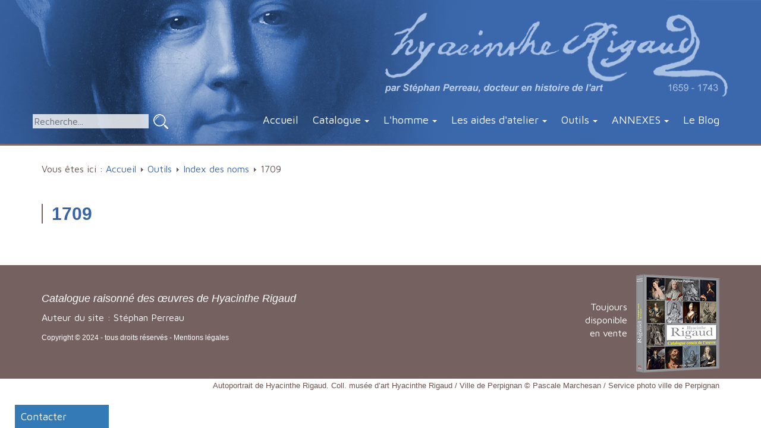

--- FILE ---
content_type: text/html; charset=utf-8
request_url: https://www.hyacinthe-rigaud.com/outils/index-des-noms/producer/29-1709
body_size: 6847
content:
<!DOCTYPE html>
<html lang="fr">
<head>
<meta name="viewport" content="width=device-width, initial-scale=1.0, maximum-scale=1.0, user-scalable=0" />
	<base href="https://www.hyacinthe-rigaud.com/outils/index-des-noms/producer/29-1709" />
	<meta http-equiv="content-type" content="text/html; charset=utf-8" />
	<meta name="x-ua-compatible" content="IE=edge,chrome=1" />
	<meta name="description" content="Hyacinthe Rigaud : Catalogue raisonné de l’œuvre par Stéphan Perreau - Catalogue Online" />
	<title>1709</title>
	<link href="/outils/index-des-noms/producer/29-1709" rel="canonical" />
	<link href="/templates/hyacinthe/favicon.ico" rel="shortcut icon" type="image/vnd.microsoft.icon" />
	<link href="/media/system/css/modal.css" rel="stylesheet" type="text/css" />
	<link href="https://hyacinthe-rigaud.com/media/djextensions/magnific/magnific.css" rel="stylesheet" type="text/css" />
	<link href="https://hyacinthe-rigaud.com/components/com_djcatalog2/themes/default/css/theme.css" rel="stylesheet" type="text/css" />
	<link href="https://hyacinthe-rigaud.com/components/com_djcatalog2/themes/default/css/responsive.css" rel="stylesheet" type="text/css" />
	<link href="/plugins/system/jcemediabox/css/jcemediabox.css?0f4b05d31d948a43ed0927f64f899f2a" rel="stylesheet" type="text/css" />
	<link href="/plugins/system/jcemediabox/themes/standard/css/style.css?3916101f8145353a01c9db932758facb" rel="stylesheet" type="text/css" />
	<link href="/templates/hyacinthe/css/icomoon.css" rel="stylesheet" type="text/css" />
	<link href="/templates/hyacinthe/css/bootstrap.min.css" rel="stylesheet" type="text/css" />
	<link href="/templates/hyacinthe/css/commons.css" rel="stylesheet" type="text/css" />
	<link href="/templates/hyacinthe/css/contenu.css" rel="stylesheet" type="text/css" />
	<link href="/media/mod_pwebcontact/css/layout.css" rel="stylesheet" type="text/css" />
	<link href="/media/mod_pwebcontact/css/animations.css" rel="stylesheet" type="text/css" />
	<link href="/cache/mod_pwebcontact/5d2d38f15e8cfbaa7b7c8cb0eb961d7a.css" rel="stylesheet" type="text/css" />
	<link href="https://hyacinthe-rigaud.com/components/com_jsn/assets/css/style.min.css" rel="stylesheet" type="text/css" />
	<style type="text/css">
#scrollToTop {
	cursor: pointer;
	font-size: 0.9em;
	position: fixed;
	text-align: center;
	z-index: 9999;
	-webkit-transition: background-color 0.2s ease-in-out;
	-moz-transition: background-color 0.2s ease-in-out;
	-ms-transition: background-color 0.2s ease-in-out;
	-o-transition: background-color 0.2s ease-in-out;
	transition: background-color 0.2s ease-in-out;
	background: #3a68ac;
	color: #ffffff;
	border-radius: 3px;
	padding-left: 12px;
	padding-right: 12px;
	padding-top: 12px;
	padding-bottom: 12px;
	right: 20px; bottom: 20px;
}
#scrollToTop:hover {
	background: #000000;
	color: #ffffff;
}
#scrollToTop > img {
	display: block;
	margin: 0 auto;
} .djc_item .djc_mainimage { margin-left: 4px; margin-bottom: 4px; }  .djc_item .djc_mainimage img { padding: 4px; }  .djc_item .djc_thumbnail { margin-left: 4px; margin-bottom: 4px; }  .djc_item .djc_thumbnail img {  padding: 4px;  }  .djc_item .djc_images {width: 412px; }  .djc_item .djc_thumbnail { width: 118px; }  .djc_items .djc_image img { padding: 4px;} .djc_related_items .djc_image img { padding: 4px;} .djc_items .djc_image img {max-width: 230px;} .djc_category .djc_mainimage { margin-left: 4px; margin-bottom: 4px; }  .djc_category .djc_mainimage img { padding: 4px; }  .djc_category .djc_thumbnail { margin-left: 4px; margin-bottom: 4px; }  .djc_category .djc_thumbnail img {  padding: 4px;  }  .djc_category .djc_images {width: 412px; }  .djc_category .djc_thumbnail { width: 118px; }  .djc_subcategory .djc_image img { padding: 4px;} .djc_subcategory .djc_image img {max-width: 230px;} .djc_producer .djc_mainimage { margin-left: 4px; margin-bottom: 4px; }  .djc_producer .djc_mainimage img { padding: 4px; }  .djc_producer .djc_thumbnail { margin-left: 4px; margin-bottom: 4px; }  .djc_producer .djc_thumbnail img {  padding: 4px;  }  .djc_producer .djc_images {width: 912px; }  .djc_producer .djc_thumbnail { width: 118px; } 
	</style>
	<script src="https://ajax.googleapis.com/ajax/libs/jquery/1.12.4/jquery.min.js" type="text/javascript"></script>
	<script src="https://code.jquery.com/jquery-migrate-1.4.1.min.js" type="text/javascript"></script>
	<script src="/media/system/js/mootools-core.js" type="text/javascript"></script>
	<script src="/media/system/js/core.js" type="text/javascript"></script>
	<script src="/media/system/js/mootools-more.js" type="text/javascript"></script>
	<script src="/media/system/js/modal.js" type="text/javascript"></script>
	<script src="/media/jui/js/jquery-noconflict.js" type="text/javascript"></script>
	<script src="/media/jui/js/bootstrap.min.js" type="text/javascript"></script>
	<script src="/media/plg_system_sl_scrolltotop/js/scrolltotop_mt.js" type="text/javascript"></script>
	<script src="https://hyacinthe-rigaud.com/media/djextensions/magnific/magnific.js" type="text/javascript"></script>
	<script src="https://hyacinthe-rigaud.com/components/com_djcatalog2/assets/magnific/magnific-init.js" type="text/javascript"></script>
	<script src="https://hyacinthe-rigaud.com/components/com_djcatalog2/themes/default/js/theme.js" type="text/javascript"></script>
	<script src="/plugins/system/jcemediabox/js/jcemediabox.js?01f6bb1635ffb37306d7b368d146f889" type="text/javascript"></script>
	<script src="/media/mod_pwebcontact/js/jquery.validate.min.js?v=1.14.0" type="text/javascript"></script>
	<script src="/media/mod_pwebcontact/js/jquery.pwebcontact.min.js?v=3.4.2" type="text/javascript"></script>
	<script src="/media/system/js/html5fallback.js" type="text/javascript"></script>
	<script type="text/javascript">
document.addEvent('domready', function() {
	new Skyline_ScrollToTop({
		'image':		'/images/no-remove/arrow_up.png',
		'text':			'',
		'title':		'',
		'className':	'scrollToTop',
		'duration':		500,
		'transition':	Fx.Transitions.linear
	});
});window.setInterval(function(){var r;try{r=window.XMLHttpRequest?new XMLHttpRequest():new ActiveXObject("Microsoft.XMLHTTP")}catch(e){}if(r){r.open("GET","/index.php?option=com_ajax&format=json",true);r.send(null)}},3600000);
		jQuery(function($) {
			SqueezeBox.initialize({});
			SqueezeBox.assign($('a.modal').get(), {
				parse: 'rel'
			});
		});
		window.jModalClose = function () {
			SqueezeBox.close();
		};
		// Add extra modal close functionality for tinyMCE-based editors
		document.onreadystatechange = function () {
			if (document.readyState == 'interactive' && typeof tinyMCE != 'undefined' && tinyMCE)
			{
				if (typeof window.jModalClose_no_tinyMCE === 'undefined')
				{	
					window.jModalClose_no_tinyMCE = typeof(jModalClose) == 'function'  ?  jModalClose  :  false;
					jModalClose = function () {
						if (window.jModalClose_no_tinyMCE) window.jModalClose_no_tinyMCE.apply(this, arguments);
						tinyMCE.activeEditor.windowManager.close();
					};
				}
				if (typeof window.SqueezeBoxClose_no_tinyMCE === 'undefined')
				{
					if (typeof(SqueezeBox) == 'undefined')  SqueezeBox = {};
					window.SqueezeBoxClose_no_tinyMCE = typeof(SqueezeBox.close) == 'function'  ?  SqueezeBox.close  :  false;
					SqueezeBox.close = function () {
						if (window.SqueezeBoxClose_no_tinyMCE)  window.SqueezeBoxClose_no_tinyMCE.apply(this, arguments);
						tinyMCE.activeEditor.windowManager.close();
					};
				}
			}
		};
JCEMediaBox.init({popup:{width:"",height:"",legacy:0,lightbox:0,shadowbox:0,resize:1,icons:1,overlay:1,overlayopacity:0.8,overlaycolor:"#000000",fadespeed:500,scalespeed:500,hideobjects:0,scrolling:"fixed",close:2,labels:{'close':'Fermer','next':'Suivant','previous':'Précédent','cancel':'Annuler','numbers':'{$current} sur {$total}'},cookie_expiry:"",google_viewer:0},tooltip:{className:"tooltip",opacity:0.8,speed:150,position:"br",offsets:{x: 16, y: 16}},base:"/",imgpath:"plugins/system/jcemediabox/img",theme:"standard",themecustom:"",themepath:"plugins/system/jcemediabox/themes",mediafallback:0,mediaselector:"audio,video"});
	</script>
	<script type="text/javascript">
		(function() {
			Joomla.JText.load({"MOD_PWEBCONTACT_INIT":"Forme initialisation...","MOD_PWEBCONTACT_SENDING":"Envoi...","MOD_PWEBCONTACT_SEND_ERR":"Attendez quelques secondes avant d'envoyer le message suivant","MOD_PWEBCONTACT_REQUEST_ERR":"Erreur de la requ\u00eate: ","MOD_PWEBCONTACT_COOKIES_ERR":"Activer les cookies et rafra\u00eechir la page pour utiliser ce formulaire"});
		})();
	</script>
	<meta property="og:title" content="1709" />
	<meta property="og:url" content="/outils/index-des-noms/producer/29-1709" />
<script type="text/javascript">document.oncontextmenu = new Function("return false")</script>
<link href='https://fonts.googleapis.com/css?family=Libre+Baskerville:400,400italic,700' rel='stylesheet' type='text/css'>
<link href="https://fonts.googleapis.com/css?family=Maven+Pro:400,700" rel="stylesheet">
<!--[if IE]>
<meta name="x-ua-compatible" content="IE=edge,chrome=1" />
<![endif]-->
<!--[if lte IE 8]>
<script src="http://html5shim.googlecode.com/svn/trunk/html5.js"></script>
<link rel="stylesheet" href="/templates/hyacinthe/css/icomoon-ie7.css">
<![endif]-->
<!--[if lt IE 9]>
<script src="https://oss.maxcdn.com/html5shiv/3.7.2/html5shiv.min.js"></script>
<script src="https://oss.maxcdn.com/respond/1.4.2/respond.min.js"></script>
<![endif]-->
</head>
<body id="default">
    <div id="wrap-header" class="wrap-container">
        <div id="header">
            <div class="container">
            <div class="row">
            	<div id="rightlogo">
                <a id="header-logo" href="/index.php">
                <img src="/templates/hyacinthe/images/logo-hyacinthe.png" alt="Hyacinthe Rigaud">
                </a>
              </div> 
            </div>
            <div class="row"> 
            <div id="recherche"><div class="search">
	<form action="/outils/index-des-noms" method="post" class="form-inline">
		<label for="mod-search-searchword" class="element-invisible">Rechercher</label> <input name="searchword" id="mod-search-searchword" maxlength="200"  class="inputbox search-query" type="search" placeholder="Recherche..." /> <input type="image" alt="Valider" class="button" src="/templates/hyacinthe/images/searchButton.png" onclick="this.form.searchword.focus();"/>		<input type="hidden" name="task" value="search" />
		<input type="hidden" name="option" value="com_search" />
		<input type="hidden" name="Itemid" value="485" />
	</form>
</div>
</div>
            <div class="menu"> 
     						<div class="navbar-header">
  						<button type="button" class="navbar-toggle collapsed" data-toggle="collapse" data-target="#navbar" aria-expanded="false" aria-controls="navbar">
                <span class="sr-only">Toggle navigation</span>
                <span class="icon-bar"></span>
                <span class="icon-bar"></span>
                <span class="icon-bar"></span>
                </button><a class="navbar-brand visible-xs" href="#">Menu</a>
                </div>
               <div class="collapse navbar-collapse" id="navbar">
							                <ul class="nav navbar-nav">
<li class="item-464"><a href="/" >Accueil</a></li><li class="item-444 deeper parent"><a href="/catalogue-raisonne-hyacinthe-rigaud" >Catalogue</a><ul class="nav-child unstyled small"><li class="item-588"><a href="http://www.hyacinthe-rigaud.com/catalogue-raisonne-hyacinthe-rigaud/introduction-au-catalogue" >Introduction au catalogue</a></li><li class="item-556"><a href="/catalogue-raisonne-hyacinthe-rigaud/avertissement-au-catalogue" >Avertissement au catalogue</a></li><li class="item-475"><a href="/catalogue-raisonne-hyacinthe-rigaud/portraits" >Portraits</a></li><li class="item-513"><a href="/catalogue-raisonne-hyacinthe-rigaud/autoportraits" >Autoportraits</a></li><li class="item-493"><a href="/catalogue-raisonne-hyacinthe-rigaud/gravures" >Gravures</a></li><li class="item-494"><a href="/catalogue-raisonne-hyacinthe-rigaud/dessins" >Dessins</a></li><li class="item-492"><a href="/catalogue-raisonne-hyacinthe-rigaud/peintures-d-histoire" >Peintures d'histoire</a></li><li class="item-515"><a href="/catalogue-raisonne-hyacinthe-rigaud/etudes-et-sujets-divers" >Études et sujets divers</a></li><li class="item-618"><a href="/catalogue-raisonne-hyacinthe-rigaud/oeuvres-rejetees-1" >Œuvres rejetées</a></li></ul></li><li class="item-481 deeper parent"><a href="/l-homme-hyacinthe-rigaud" >L'homme</a><ul class="nav-child unstyled small"><li class="item-486"><a href="/l-homme-hyacinthe-rigaud/la-formation" >1671-1678 : Roussillon et Languedoc, la formation</a></li><li class="item-504"><a href="/l-homme-hyacinthe-rigaud/a-lyon" >1678 : À Lyon</a></li><li class="item-597"><a href="/l-homme-hyacinthe-rigaud/1681-paris-les-debuts-de-la-gloire" >1681 : Paris, les débuts de la gloire</a></li><li class="item-598"><a href="/l-homme-hyacinthe-rigaud/1690-1700-les-premiers-modeles" >1690-1700 : les premiers modèles</a></li><li class="item-603"><a href="/l-homme-hyacinthe-rigaud/le-retour-a-perpignan" >1695 : le retour à Perpignan</a></li><li class="item-604"><a href="/l-homme-hyacinthe-rigaud/l-histoire-en-peinture" >L'histoire en peinture</a></li><li class="item-501"><a href="/l-homme-hyacinthe-rigaud/l-homme-rigaud" >« L’homme Rigaud »</a></li><li class="item-512"><a href="/l-homme-hyacinthe-rigaud/rigaud-l-expert2" >Rigaud, l’expert</a></li><li class="item-511"><a href="/l-homme-hyacinthe-rigaud/succedanes-europeens" >Succédanés européens</a></li><li class="item-599"><a href="/l-homme-hyacinthe-rigaud/1695-le-retour-a-perpignan" >1695 : le retour à Perpignan</a></li><li class="item-600"><a href="/l-homme-hyacinthe-rigaud/rigaud-et-la-peinture-d-histoire" >Rigaud et la peinture d'histoire</a></li><li class="item-601"><a href="/l-homme-hyacinthe-rigaud/la-peinture-d-histoire-selon-rigaud" >La peinture d'histoire selon Rigaud</a></li><li class="item-602"><a href="/l-homme-hyacinthe-rigaud/histoire" >Histoire</a></li><li class="item-605"><a href="/l-homme-hyacinthe-rigaud/largillierre-et-rigaud" >Largillierre et Rigaud</a></li></ul></li><li class="item-483 deeper parent"><a href="/atelier-hyacinthe-rigaud" >Les aides d'atelier</a><ul class="nav-child unstyled small"><li class="item-505"><a href="/atelier-hyacinthe-rigaud/la-fabrique-du-portrait" >La fabrique du portrait</a></li><li class="item-500"><a href="/atelier-hyacinthe-rigaud/gaspard-rigaud" >Gaspard Rigaud</a></li><li class="item-589"><a href="/atelier-hyacinthe-rigaud/jean-ranc" >Jean Ranc</a></li><li class="item-553"><a href="/atelier-hyacinthe-rigaud/adrien-leprieur" >Adrien Leprieur</a></li><li class="item-507"><a href="/atelier-hyacinthe-rigaud/claude-bailleul" >Claude Bailleul</a></li><li class="item-554"><a href="/atelier-hyacinthe-rigaud/eloy-fontaine" >Éloy Fontaine</a></li><li class="item-595"><a href="/atelier-hyacinthe-rigaud/les-aides-de-province" >Les aides de province : Viennot, Vialy et Cellony</a></li><li class="item-508"><a href="/atelier-hyacinthe-rigaud/charles-sevin-de-la-penaye" >Charles Sevin de La Penaye</a></li><li class="item-607"><a href="/atelier-hyacinthe-rigaud/michel-hubert-descours" >Michel Hubert Descours</a></li><li class="item-506"><a href="/atelier-hyacinthe-rigaud/delaunay-monmorency-melingue-et-dupre" >Delaunay, Monmorency, Melingue et Dupré</a></li><li class="item-555"><a href="/atelier-hyacinthe-rigaud/pierre-benevault" >Pierre Benevault</a></li><li class="item-509"><a href="/atelier-hyacinthe-rigaud/pastiches-et-suiveurs" >Pastiches et suiveurs</a></li><li class="item-510"><a href="/atelier-hyacinthe-rigaud/toiles-et-tarifs" >Toiles et tarifs</a></li></ul></li><li class="item-489 current active deeper parent"><a href="/outils/index-des-noms" >Outils</a><ul class="nav-child unstyled small"><li class="item-485 current active"><a href="/outils/index-des-noms" >Index des noms</a></li><li class="item-474"><a href="/outils/musees" >Localisation géographique</a></li><li class="item-490"><a href="/outils/bibliographie" >Bibliographie</a></li><li class="item-491"><a href="/outils/abreviations" >Abréviations</a></li><li class="item-585"><a href="/outils/credits-photographiques" >Crédits photographiques</a></li><li class="item-482"><a href="/outils/chronologie" >Chronologie raisonnée</a></li></ul></li><li class="item-608 deeper parent"><a href="/?Itemid=536" >ANNEXES</a><ul class="nav-child unstyled small"><li class="item-609"><a href="/?Itemid=536" >Annexes</a></li><li class="item-610"><a href="/annexes/les-amours-de-mr-hubert-descrours-avec-mademoiselle-marie-f" >Les Amours de Mr Hubert Descrours avec Mademoiselle Marie F....</a></li><li class="item-611"><a href="/annexes/memoire-contre-rigaud-et-autres-peintres-privilegies-10-septembre-1693" >Mémoire contre Rigaud et autres peintres privilégiés - 10 septembre 1693</a></li><li class="item-612"><a href="/annexes/sur-le-portrait-de-l-abbe-de-rance-par-rigaud-memoires-de-saint-simon-1696" >Sur le portrait de l’abbé de Rancé par Rigaud [Mémoires de Saint Simon, 1696]</a></li><li class="item-613"><a href="/annexes/lettre-d-hyacinthe-rigaud-a-gaspard-de-gueidan-7-juillet-1724" >Lettre d'Hyacinthe Rigaud à Gaspard de Gueidan - 7 juillet 1724</a></li><li class="item-614"><a href="/annexes/lettre-d-hyacinthe-rigaud-a-etienne-de-lieutaud-12-fevrier-1725" >Lettre d'Hyacinthe Rigaud à Etienne de Lieutaud - 12 février 1725</a></li><li class="item-615"><a href="/annexes/lettre-de-mr-equisier-a-etienne-de-lieutaud-15-octobre-1721" >Lettre de Mr Equisier à Etienne de Lieutaud - 15 octobre 1721</a></li><li class="item-616"><a href="/annexes/lettre-d-etienne-de-lieutaud-a-gaspard-de-gueidan-7-juin-1723" >Lettre d'Etienne de Lieutaud à Gaspard de Gueidan - 7 juin 1723</a></li><li class="item-617"><a href="/annexes/lettre-d-etienne-de-lieutaud-a-gaspard-de-gueidan-30-septembre-1723" >Lettre d'Etienne de Lieutaud à Gaspard de Gueidan - 30 septembre 1723</a></li></ul></li><li class="item-502"><a href="http://hyacinthe-rigaud.over-blog.com/" target="_blank">Le Blog</a></li></ul>
                             </div>  
							</div>
              </div>  
            </div>
        </div>
   </div><!--wrap-header-->
	 <!-- CONTENT -->
<div class="wrap-container catalog"> 
 				<div class="container">
                              <div id="breadcrumbs">        
               <div class="row">
                          <div class="block ">
           	<div class="moduletable">           	
	           		                	<div class="module-content">
	                		<div class = "breadcrumb">
<span class="showHere">Vous êtes ici : </span><a href="/" class="pathway">Accueil</a> <img src="/media/system/images/arrow.png" alt="" /> <a href="/outils/index-des-noms" class="pathway">Outils</a> <img src="/media/system/images/arrow.png" alt="" /> <a href="/outils/index-des-noms" class="pathway">Index des noms</a> <img src="/media/system/images/arrow.png" alt="" /> <span>1709</span></div>	                	</div>
              </div>             	
           </div>
               </div>
               </div>
              <div id="system-message-container">
	</div>
<div id="djcatalog" class="djc_clearfix djc_producer djc_theme_default">
		<h2 class="djc_title">1709</h2>
	    <div class="djc_description">
            </div>
	</div>
               </div><!--container-->  
               <div class="container"></div>
          </div> 
    </div>
</div>
     <!-- END CONTENT -->
    <div id="footer" class="wrap-container">
        <div class="container">
            <div class="row">
                <div id="footer-contact" class="col-md-6 col-sm-6">
                		<h3><em>Catalogue raisonné des œuvres de Hyacinthe Rigaud</em></h3>
                    <p>Auteur du site : Stéphan Perreau<br> 
                     <!-- PWebContact -->
<div id="pwebcontact112" class="pwebcontact pweb-bottom pweb-offset-left pweb-slidebox pweb-labels-inline pweb-horizontal pweb-toggler-slide pweb-icomoon" dir="ltr">
		<div id="pwebcontact112_box" class="pwebcontact-box pweb-slidebox pweb-labels-inline pweb-horizontal pweb-toggler-slide pweb-icomoon pweb-init" dir="ltr">
	<div id="pwebcontact112_container" class="pwebcontact-container">
		<div id="pwebcontact112_toggler" class="pwebcontact112_toggler pwebcontact_toggler pweb-closed "><span class="pweb-text">Contacter l'auteur</span><span class="pweb-icon"></span></div>		
		<form name="pwebcontact112_form" id="pwebcontact112_form" class="pwebcontact-form" action="https://www.hyacinthe-rigaud.com/outils/index-des-noms/producer/29-1709" method="post" accept-charset="utf-8">
			<div class="pweb-fields">
								<div class="pweb-field-container pweb-field-name pweb-field-nom">
												<div class="pweb-label">
							<label id="pwebcontact112_field-nom-lbl" for="pwebcontact112_field-nom">
								Nom								<span class="pweb-asterisk">*</span>							</label>
						</div>
												<div class="pweb-field">
														<input type="text" name="fields[nom]" id="pwebcontact112_field-nom" class="pweb-input required" value="" data-role="none">
													</div>
					</div>
										<div class="pweb-field-container pweb-field-email pweb-field-email">
												<div class="pweb-label">
							<label id="pwebcontact112_field-email-lbl" for="pwebcontact112_field-email">
								Email								<span class="pweb-asterisk">*</span>							</label>
						</div>
												<div class="pweb-field">
														<input type="email" name="fields[email]" id="pwebcontact112_field-email" class="pweb-input required" value="" data-role="none">
													</div>
					</div>
										<div class="pweb-field-container pweb-field-textarea pweb-field-message">
												<div class="pweb-label">
							<label id="pwebcontact112_field-message-lbl" for="pwebcontact112_field-message">
								Message								<span class="pweb-asterisk">*</span>							</label>
						</div>
												<div class="pweb-field">
														<textarea name="fields[message]" id="pwebcontact112_field-message" cols="50" rows="5" class="required" data-role="none"></textarea>
													</div>
					</div>
										<div class="pweb-field-container pweb-field-buttons">
						<div class="pweb-field">
							<button id="pwebcontact112_send" type="button" class="btn" data-role="none">Envoyer</button>
																				</div>
					</div>
						</div>
			<div class="pweb-msg pweb-msg-after"><div id="pwebcontact112_msg" class="pweb-progress"><script type="text/javascript">document.getElementById("pwebcontact112_msg").innerHTML="Forme initialisation..."</script></div></div>			
						<input type="hidden" name="3f83368030f2bd83c5faf563ce57f63c" value="1" id="pwebcontact112_token">
		</form>
	</div>
	</div>
	</div>
<script type="text/javascript">
jQuery(document).ready(function($){pwebContact112=new pwebContact({id:112,layout:"slidebox",position:"bottom",offsetPosition:"left",basePath:"",ajaxUrl:"index.php?option=com_ajax&module=pwebcontact&Itemid=485&lang=fr&method=",closeOther:0,slideDuration:400})});</script>
<!-- PWebContact end -->
                    </p>
                    <p class="cpyright">Copyright © 2024 - tous droits réservés - <a href="/mentions-legales">Mentions légales</a></p>
                </div>
                <div id="footer-nav" class="col-md-2"> 
                </div>
                <div id="catlogue-footer" class="col-md-4">
<div class="custom"  >
	<p>
	<a href="https://www.amazon.fr/gp/offer-listing/2354140975/ref=tmm_pap_new_olp_sr?ie=UTF8&amp;condition=new&amp;qid=1476717275&amp;sr=8-2"><img src="/images/catalogue-raisonne-hyacinthe-rigaud.png" alt="catalogue raisonne hyacinthe rigaud" width="140" height="166" /><br /><br />Toujours<br />disponible<br />en vente</a>
</p></div>
</div>
            </div>
        </div>
    </div>
    <div class="credit"><div class="container">Autoportrait de Hyacinthe Rigaud. Coll. musée d’art Hyacinthe Rigaud / Ville de Perpignan © Pascale Marchesan / Service photo ville de Perpignan</div></div>
<script src="/templates/hyacinthe/js/main.js"></script>
<script src="/templates/hyacinthe/js/bootstrap_menu_fix.js"></script>
<script>
  (function(i,s,o,g,r,a,m){i['GoogleAnalyticsObject']=r;i[r]=i[r]||function(){
  (i[r].q=i[r].q||[]).push(arguments)},i[r].l=1*new Date();a=s.createElement(o),
  m=s.getElementsByTagName(o)[0];a.async=1;a.src=g;m.parentNode.insertBefore(a,m)
  })(window,document,'script','https://www.google-analytics.com/analytics.js','ga');
  ga('create', 'UA-86459967-1', 'auto');
  ga('send', 'pageview');
</script>
</body>
</html>

--- FILE ---
content_type: text/css
request_url: https://www.hyacinthe-rigaud.com/cache/mod_pwebcontact/5d2d38f15e8cfbaa7b7c8cb0eb961d7a.css
body_size: 216
content:
#pwebcontact112{left:25px}#pwebcontact112_toggler{color:#ffffff;background-image:none;background-color:#337ab7;border-color:#337ab7;font-size:17px;font-family:Maven Pro;width:138px}#pwebcontact112_box,#pwebcontact112_form label,#pwebcontact112_form input,#pwebcontact112_form textarea,#pwebcontact112_form select,#pwebcontact112_form button,#pwebcontact112_form .btn{font-size:15px;font-family:Maven Pro}#pwebcontact112_container{background-color:#ffffff}#pwebcontact112_container a,#pwebcontact112_container a:hover,#pwebcontact112_container .pweb-button-close{color:#337ab7 !important}#pwebcontact112_form input.pweb-input,#pwebcontact112_form select,#pwebcontact112_form textarea{border-color:#337ab7}#pwebcontact112_form input.pweb-input:focus,#pwebcontact112_form select:focus,#pwebcontact112_form textarea:focus{border-color:#337ab7 !important}#pwebcontact112_form button,#pwebcontact112_form .btn{background-image:none;background-color:#337ab7;border-color:#337ab7;color:#ffffff !important}[class^="icon-"],[class*=" icon-"]{background-image:none !important}